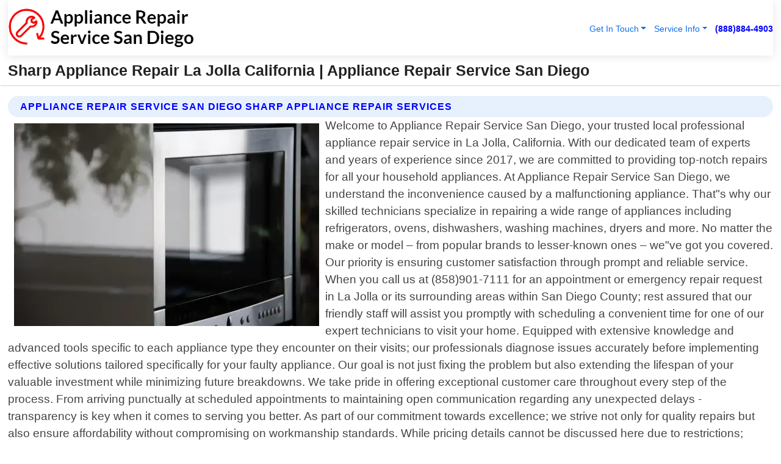

--- FILE ---
content_type: text/html; charset=utf-8
request_url: https://www.appliancerepairservicesandiego.net/sharp-appliance-repair-la-jolla-california
body_size: 14815
content:

<!DOCTYPE html>
<html lang="en">
<head id="HeaderTag"><link rel="preconnect" href="//www.googletagmanager.com/" /><link rel="preconnect" href="//www.google-analytics.com" /><link rel="preconnect" href="//maps.googleapis.com/" /><link rel="preconnect" href="//maps.gstatic.com/" /><title>
	Sharp Appliance Repair La Jolla California
</title><meta charset="utf-8" /><meta content="width=device-width, initial-scale=1.0" name="viewport" /><link id="favicon" href="/Content/Images/1178/FAVICON.png" rel="icon" /><link id="faviconapple" href="/assets/img/apple-touch-icon.png" rel="apple-touch-icon" /><link rel="preload" as="script" href="//cdn.jsdelivr.net/npm/bootstrap@5.3.1/dist/js/bootstrap.bundle.min.js" />
<link rel="canonical" href="https://www.appliancerepairservicesandiego.net/sharp-appliance-repair-la-jolla-california" /><meta name="title" content="Sharp Appliance Repair La Jolla California " /><meta name="description" content="Sharp Appliance Repair La Jolla California by Appliance Repair Service San Diego, A Professional Appliance Repair Services" /><meta name="og:title" content="Sharp Appliance Repair La Jolla California " /><meta name="og:description" content="Sharp Appliance Repair La Jolla California by Appliance Repair Service San Diego, A Professional Appliance Repair Services" /><meta name="og:site_name" content="https://www.ApplianceRepairServicesandiego.net" /><meta name="og:type" content="website" /><meta name="og:url" content="https://www.appliancerepairservicesandiego.net/sharp-appliance-repair-la-jolla-california" /><meta name="og:image" content="https://www.ApplianceRepairServicesandiego.net/Content/Images/1178/LOGO.webp" /><meta name="og:image:alt" content="Appliance Repair Service San Diego Logo" /><meta name="geo.region" content="US-CA"/><meta name="geo.placename" content="LA JOLLA" /><meta name="geo.position" content="32.8473;-117.273" /><meta name="ICBM" content="32.8473,-117.273" /><script type="application/ld+json">{"@context": "https://schema.org","@type": "LocalBusiness","name": "Appliance Repair Service San Diego","address": {"@type": "PostalAddress","addressLocality": "San Diego","addressRegion": "CA","postalCode": "92126","addressCountry": "US"},"priceRange":"$","image": "https://www.ApplianceRepairServicesandiego.net/content/images/1178/logo.png","email": "support@ApplianceRepairServicesandiego.net","telephone": "+18888844903","url": "https://www.appliancerepairservicesandiego.net/la-jolla-california-services","@id":"https://www.appliancerepairservicesandiego.net/la-jolla-california-services","paymentAccepted": [ "cash","check","credit card", "invoice" ],"openingHours": "Mo-Su 00:00-23:59","openingHoursSpecification": [ {"@type": "OpeningHoursSpecification","dayOfWeek": ["Monday","Tuesday","Wednesday","Thursday","Friday","Saturday","Sunday"],"opens": "00:00","closes": "23:59"} ],"geo": {"@type": "GeoCoordinates","latitude": "32.5758","longitude": "-117.0834"},"hasOfferCatalog": {"@context": "http://schema.org","@type": "OfferCatalog","name": "Appliance Repair services","@id": "https://www.appliancerepairservicesandiego.net/sharp-appliance-repair-la-jolla-california","itemListElement":[ { "@type":"OfferCatalog", "name":"Appliance Repair Service San Diego Services","itemListElement": []}]},"areaServed":[{ "@type":"City","name":"La Jolla California","@id":"https://www.appliancerepairservicesandiego.net/la-jolla-california-services"}]}</script></head>
<body id="body" style="display:none;font-family: Arial !important; width: 100% !important; height: 100% !important;">
    
    <script src="https://code.jquery.com/jquery-3.7.1.min.js" integrity="sha256-/JqT3SQfawRcv/BIHPThkBvs0OEvtFFmqPF/lYI/Cxo=" crossorigin="anonymous" async></script>
    <link rel="preload" as="style" href="//cdn.jsdelivr.net/npm/bootstrap@5.3.1/dist/css/bootstrap.min.css" onload="this.onload=null;this.rel='stylesheet';" />
    <link rel="preload" as="style" href="/resource/css/master.css" onload="this.onload=null;this.rel='stylesheet';" />

    <form method="post" action="./sharp-appliance-repair-la-jolla-california" id="mainForm">
<div class="aspNetHidden">
<input type="hidden" name="__VIEWSTATE" id="__VIEWSTATE" value="38VIBF07ruGcF6j7uh1hMUfTszj+f5HFCNyCIO1JaCNAKrMH2BFkc4blU8WQjt6cmdh0//nsQokyPRNdyMHXMG/J6kj0sUm0Wc4BTAJei9E=" />
</div>

<div class="aspNetHidden">

	<input type="hidden" name="__VIEWSTATEGENERATOR" id="__VIEWSTATEGENERATOR" value="1B59457A" />
	<input type="hidden" name="__EVENTVALIDATION" id="__EVENTVALIDATION" value="0bZl+iVint6Z+CWlRwdyyWsI//ite0DwmMT+sQk9BPDbDTbAtxS9YFvshC1rW+zJ4kVXMRSm2RSHBdqdu5ed3U9YCBq5uCq61jqzyyDbcL+A3z06xxVE2fUlBQ5/GF7Eo/6fBwOImScw6XWDLxmX3RsnXNCMjPD1766HzhvfB2xgGyzwgRAHhW7LV6lupbtMDfTNbHBHIQBzbJLtwS3NTf2pTp0YNsU8fm6aTKgp8k30momFbCU7+ZISaL5n9pfMdvt8FoVzfZJn/hq+q1mgvA/kVGc3Co8sdcvuTHPk3bW7eu7+IGkTAZT5zUCArMds1a/oGs7WoPmYwNzlxE/C7QV0VwVX97rEmovVcc89HDrgYK47ZPrVur8u9LBzmHnX7En3NqHyF8pkkb2+lv1njjso9/RWlDufCjiuVbqRIgEfmtFbDy/k2Oxk0Ey4ymkl94wCWl2dPliIEVtVVfiEIiAURi4x4UbG/b57oGLMmkw9P4O9ILyxr6LU0BjwLaKPQPgSvAiWnsB7mVKw2veKiIp+KPdnH7EBteGztIUxGqkfTsvpw/V4MBsx/5WKktAQye5Z5/71lSE7qxG40vDhC73Ell+ClP7ikkQQbj86cVmP+vapU0uRzpua504+IFolMhMO4bkHP4Kn4hxpNC5CR7ttKVzf5xVHviMkc/kHu7m8EuNfW0JKm+Jn+9pZOSQ9YRZJC5ef0jpR0H952vtjCo4hq5n37dhTs4ICQT5kY4FlcgVMrw5TWHJzF/LrnNekqiYEzSofeZ8aatH2X7VrlLO/TzDI+jmo8NabgNcrNboBEjwp5vI8mEUOm0ZvBnew/acnyqEoqALE6pCUd0TV2AFSTpQxqH+SISqTXWYJq/uQHB/qiTPgtQYS2QDOdaNm3cR2y5NFlv3pb9lR9K8vwoJWrrznNhVZ05DgS5m52JcGC4OSbL7IqhrDVhRXjSJX9VFSkoY+IQ4g7iwMqtq+88A39yN+dhjcDRfc9nWkXg1U7FXNWUEz85/+9pdahhUAJ9lH8XBC05w3kQj0Qeo1dj7yaB/poK44ny4Ji3XtpD67zgfWtpfMMlgp14n753NPUsj/Y02jK9W8SJO220w5Xa/9QUQRKgJUAOpcRwbTIJQt4hBmdtJab+6MRkEjSZdx1cukyxw/dr2IgjMM7IEZFaF6x74deRhVxjzpaGnJkUDxZHPypukSuOBBd1qnB02OEky9fTrgVbMDUZ5xMIvi5lDOHJ0PF14nNsFLw8v7GI3+7aF/JNoK89pktlcGe7bLXNVrP7xok1g4cx53O6y7EU4SjH46tkzlZhC048FAx7tKQFxtpNlFZH5V4ZJ0R/kHtWFUJsEgsYma1kb+FEyC4E3D7nVRYwBacMewaZ/BJCveJgXoeUPtyeri83YjA8A7TKvo2gs5ox8033DdsVcQF9mNjeKE10Fc9UuNouCCBvgnmMeqehCXViDM4j7Joqrt40g3AR5ilf0UwaAFargPlLAVPnwf3vCRReXes22KFNWdbulSejqYR+04ii7j+1/onvHbkkDjWqWlPR0b8wXyepRNL5tXG+42FXhVhb46pzhp3sdmL/Dm0RlWOf5mcTPGk4R7YCZeXAO6cLCNS9q1noTTAo9ztKGvNmanDl2rCVjL5+BH0TRmQG2Ag6GQaCQWBER08EJ4KlGMEPV/[base64]/[base64]/[base64]/2PTyPDOIKjgY8VU/1lm+3DF+unH+7vzXsYwbYHczrWzbgRFl68Idvp8cBoOBIABvEjK9niSoqh0eHs1sJk1Ftqv8T036Vx3v0bzs9Pas2zbdUtShULHG0PrzRCSlFSINUFatOwi4EjwdE/vvOUoM1n6I4ZwXgvr1bQHeKBLfalDaGatWCZwNeXwrjhEyAGzf00R6OmNn1pjQuPryawx0SYX9PWKPWDvw5KOKwzWmumvWP7FbHBZtVCKPQjUyy5i6OnHvg3ji9RO73RYthIRAjvU0e6O7Q/[base64]/QbslVqJKlgHxjpTu8HCq080mXBznWSBiGVyWrKQoOi" />
</div>
        <div id="ButtonsHidden" style="display:none;">
            <input type="submit" name="ctl00$ContactMessageSend" value="Send Contact Message Hidden" id="ContactMessageSend" />
        </div>
        <input name="ctl00$contact_FirstName" type="hidden" id="contact_FirstName" />
        <input name="ctl00$contact_LastName" type="hidden" id="contact_LastName" />
        <input name="ctl00$contact_EmailAddress" type="hidden" id="contact_EmailAddress" />
        <input name="ctl00$contact_PhoneNumber" type="hidden" id="contact_PhoneNumber" />
        <input name="ctl00$contact_Subject" type="hidden" id="contact_Subject" />
        <input name="ctl00$contact_Message" type="hidden" id="contact_Message" />
        <input name="ctl00$contact_ZipCode" type="hidden" id="contact_ZipCode" />
        <input type="hidden" id="masterJsLoad" name="masterJsLoad" value="" />
        <input name="ctl00$ShowConnectorModal" type="hidden" id="ShowConnectorModal" value="true" />
        <input name="ctl00$UseChatModule" type="hidden" id="UseChatModule" />
        <input name="ctl00$metaId" type="hidden" id="metaId" value="1178" />
        <input name="ctl00$isMobile" type="hidden" id="isMobile" />
        <input name="ctl00$affId" type="hidden" id="affId" />
        <input name="ctl00$referUrl" type="hidden" id="referUrl" />
        <input name="ctl00$businessId" type="hidden" id="businessId" value="10010145" />
        <input name="ctl00$stateId" type="hidden" id="stateId" />
        <input name="ctl00$businessPublicPhone" type="hidden" id="businessPublicPhone" />
        <input type="hidden" id="cacheDate" value="1/23/2026 12:59:30 AM" />
        <input name="ctl00$BusinessIndustryPriceCheckIsAffiliate" type="hidden" id="BusinessIndustryPriceCheckIsAffiliate" value="0" />
        
        <div class="form-group">
            <header id="header" style="padding: 0 !important;"><nav class="navbar navbar-expand-sm bg-white navbar-light"><a class="navbar-brand" href="/home" title="Appliance Repair Service San Diego Appliance Repair Services"><img src="/content/images/1178/logo.webp" class="img-fluid imgmax500" width="500" height="auto" alt="Appliance Repair Service San Diego Appliance Repair Services" style="height: calc(60px + 0.390625vw) !important;width:auto;" title="Appliance Repair Service San Diego Logo"></a> <div class="collapse navbar-collapse justify-content-end" id="collapsibleNavbar"> <ul class="navbar-nav"> <li class="nav-item dropdown"> &nbsp; <a class="navlink dropdown-toggle" href="#" role="button" data-bs-toggle="dropdown">Get In Touch</a>&nbsp; <ul class="dropdown-menu"><li><a class="dropdown-item" href="/about" title="About Appliance Repair Service San Diego">About Us</a></li><li><a class="dropdown-item" href="/contact" title="Contact Appliance Repair Service San Diego">Contact Us</a></li><li><a class="dropdown-item" href="#" onclick="openInstaConnectModal();" title="Instantly Connect With Appliance Repair Service San Diego">InstaConnect With Us</span></li><li><a class="dropdown-item" href="/quoterequest" title="Request A Quote From {meta.CompanyName}">Request A Quote</a></li></ul> </li> <li class="nav-item dropdown"> &nbsp;<a class="navlink dropdown-toggle" href="#" role="button" data-bs-toggle="dropdown">Service Info</a>&nbsp; <ul class="dropdown-menu"> <li><a class="dropdown-item" href="/ourservices" title="Appliance Repair Service San Diego Services">Services</a></li><li><a class="dropdown-item" href="/serviceareas" title="Appliance Repair Service San Diego Service Area">Service Area</a></li></ul> </li></ul> </div><div><button class="navbar-toggler" type="button" data-bs-toggle="collapse" data-bs-target="#collapsibleNavbar" title="show navigation menu"> <span class="navbar-toggler-icon"></span></button>&nbsp;<span class="navlink fontbold" style="color:blue !important;" onclick="openInstaConnectModal();" title="Click to have us call you">(888)884-4903</span></div></nav></header>

            <div id="topNav" class="hdrNav"></div>

            <h1 id="H1Tag" class="h1Main">Sharp Appliance Repair La Jolla California  | Appliance Repair Service San Diego</h1>
            <h2 id="H2Tag" class="h2Main">Appliance Repair Service San Diego - Sharp Appliance Repair in La Jolla California</h2>


            <div id="hero" class="row" style="display: none;">
                

            </div>
            <div id="main" class="row">
                <hr />
                
    <div id="MAINCONTENT_MainContent"><div class="section-title"><h2 class="h2Main">Appliance Repair Service San Diego Sharp Appliance Repair Services </h2></div><picture><source data-srcset="/images/1178/sharp-appliance-repair-la-jolla-california.webp" type="image/webp" srcset="data:,1w"/><source data-srcset="/images/1178/sharp-appliance-repair-la-jolla-california.jpg" type="image/jpeg" srcset="data:,1w"/><img crossorigin="anonymous" src="/images/1178/sharp-appliance-repair-la-jolla-california.webp" class="textWrap img-fluid imgmax500" alt="Sharp-Appliance-Repair--in-La-Jolla-California-sharp-appliance-repair-la-jolla-california.jpg-image" title="Sharp-Appliance-Repair--in-La-Jolla-California-sharp-appliance-repair-la-jolla-california.jpg"/></picture><p>Welcome to Appliance Repair Service San Diego, your trusted local professional appliance repair service in La Jolla, California. With our dedicated team of experts and years of experience since 2017, we are committed to providing top-notch repairs for all your household appliances. At Appliance Repair Service San Diego, we understand the inconvenience caused by a malfunctioning appliance. That"s why our skilled technicians specialize in repairing a wide range of appliances including refrigerators, ovens, dishwashers, washing machines, dryers and more. No matter the make or model – from popular brands to lesser-known ones – we"ve got you covered. Our priority is ensuring customer satisfaction through prompt and reliable service. When you call us at (858)901-7111 for an appointment or emergency repair request in La Jolla or its surrounding areas within San Diego County; rest assured that our friendly staff will assist you promptly with scheduling a convenient time for one of our expert technicians to visit your home. Equipped with extensive knowledge and advanced tools specific to each appliance type they encounter on their visits; our professionals diagnose issues accurately before implementing effective solutions tailored specifically for your faulty appliance. Our goal is not just fixing the problem but also extending the lifespan of your valuable investment while minimizing future breakdowns. We take pride in offering exceptional customer care throughout every step of the process. From arriving punctually at scheduled appointments to maintaining open communication regarding any unexpected delays - transparency is key when it comes to serving you better. As part of our commitment towards excellence; we strive not only for quality repairs but also ensure affordability without compromising on workmanship standards. While pricing details cannot be discussed here due to restrictions; please note that fair rates are always offered as per industry standards once an assessment has been made</p><hr/> <section class="services"><div class="section-title"><h2 class="h2Main">La Jolla California Services Offered</h2></div><h4><a href="/la-jolla-california-services" title="La Jolla California Services" class="cursorpoint106eea">La Jolla California Map</a></h4><div class="fullsize100 google-maps noborder"><iframe src="https://www.google.com/maps/embed/v1/place?key=AIzaSyBB-FjihcGfH9ozfyk7l0_OqFAZkXKyBik&q=La Jolla California" width="600" height="450" allowfullscreen loading="lazy" referrerpolicy="no-referrer-when-downgrade" title="La Jolla California Map"></iframe></div> View Our Full List of <a href="/La-Jolla-California-Services" title="La Jolla California Services">La Jolla California Services</a> </section></div>

            </div>
            <footer id="footer"><hr/><div class='footer-newsletter'> <div class='row justify-content-center'> <div class='col-lg-6'> <h4>Have A Question or Need More Information?</h4> <div class='nonmob'> <div class='displaynone'><p>Enter your phone number and we'll call you right now!</p><input type='text' name='CTCPhone' id='CTCPhone' class='form-control'/></div> <button type='button' class='btn btn-primary' onclick='openInstaConnectModal();'>Contact Us Now</button> </div><div class='mob'><a class='btn-buy mob' href='tel://+1(888)884-4903' title='Click to Call Appliance Repair Service San Diego'>Call Or Text Us Now (888)884-4903</a></div></div> </div> </div> <hr/> <div class='footer-top'> <div class='row'><div class='col-lg-12 col-md-12 footer-contact'><h3>Appliance Repair Service San Diego</h3><div class='sizesmall'> <p style='color:black;'><strong>Address:</strong>San Diego CA 92126<br/><strong>Phone:</strong>+18888844903<br/><strong>Email:</strong>support@appliancerepairservicesandiego.net<br/></p> </div> </div> <div class='row'> <div class='col-lg-12 col-md-12 footer-links'> <h4>Useful Links</h4><div class='row'><div class='col-md-3'><a href='/home' class='sizelarge' title='Appliance Repair Service San Diego Home Page'>Home</a>&nbsp;&nbsp;&nbsp; </div><div class='col-md-3'><a href='/about' class='sizelarge' title='Appliance Repair Service San Diego About Page'>About Us</a>&nbsp;&nbsp;&nbsp; </div><div class='col-md-3'><a href='/contact' class='sizelarge' title='Appliance Repair Service San Diego Contact Us Page'>Contact Us</a>&nbsp;&nbsp;&nbsp;</div><div class='col-md-3'><a href='/ourservices' class='sizelarge' title='Appliance Repair Service San Diego Services'>Services</a>&nbsp;</div></div><div class='row'><div class='col-md-3'><a href='/serviceareas' class='sizelarge' title='Appliance Repair Service San Diego Service Area'>Service Area</a>&nbsp;&nbsp;&nbsp; </div><div class='col-md-3'><a href='/termsofservice' class='sizelarge' title='Appliance Repair Service San Diego Terms of Service'>Terms of Service</a>&nbsp;&nbsp;&nbsp; </div><div class='col-md-3'><a href='/privacypolicy' class='sizelarge' title='Appliance Repair Service San Diego Privacy Policy'>Privacy Policy</a>&nbsp;&nbsp;&nbsp; </div><div class='col-md-3'><a href='/quoterequest' class='sizelarge' title='Appliance Repair Service San Diego Quote Request'>Quote Request</a>&nbsp;&nbsp;&nbsp; </div></div></div></div> </div> </div><hr/> <div class='py-4'><div class='sizesmalldarkgrey'>This site serves as a free service to assist homeowners in connecting with local service contractors. All contractors are independent, and this site does not warrant or guarantee any work performed. It is the responsibility of the homeowner to verify that the hired contractor furnishes the necessary license and insurance required for the work being performed. All persons depicted in a photo or video are actors or models and not contractors listed on this site.</div><hr/><div class='copyright'>&copy; Copyright 2018-2026 <strong><span>Appliance Repair Service San Diego</span></strong>. All Rights Reserved</div> </div></footer>
        </div>
        <div class="modal fade industryPriceCheck" tabindex="1" style="z-index: 1450" role="dialog" aria-labelledby="industryPriceCheckHeader" aria-hidden="true">
            <div class="modal-dialog modal-lg centermodal">
                <div class="modal-content">
                    <div class="modal-header">
                        <div class="row">
                            <div class="col-md-12">
                                <h5 class="modal-title mt-0" id="industryPriceCheckHeader">Check Live/Current Prices By Industry & Zip Code</h5>
                            </div>
                        </div>
                        <button type="button" id="industryPriceCheckClose" class="close" data-bs-dismiss="modal" aria-hidden="true">×</button>
                    </div>
                    
                    <div class="modal-body" id="industryPriceCheckBody">
                        <div class="row">
                            <div class="col-md-6">
                                <label for="BusinessIndustryPriceCheck" class="control-label">Business Industry</label><br />
                                <select name="ctl00$BusinessIndustryPriceCheck" id="BusinessIndustryPriceCheck" tabindex="2" class="form-control">
	<option selected="selected" value="211">ACA Obamacare Insurance </option>
	<option value="194">Additional Dwelling Units</option>
	<option value="169">Air Conditioning</option>
	<option value="183">Air Duct Cleaning</option>
	<option value="37">Appliance Repair</option>
	<option value="203">Asbestos</option>
	<option value="164">Auto Body Shop</option>
	<option value="134">Auto Detailing</option>
	<option value="165">Auto Glass</option>
	<option value="207">Auto Insurance</option>
	<option value="166">Auto Repair</option>
	<option value="216">Bankruptcy Attorney</option>
	<option value="170">Bathroom Remodeling</option>
	<option value="170">Bathroom Remodeling</option>
	<option value="184">Biohazard Cleanup</option>
	<option value="137">Boat Rental</option>
	<option value="201">Cabinets</option>
	<option value="215">Car Accident Attorney</option>
	<option value="181">Carpet and Rug Dealers</option>
	<option value="43">Carpet Cleaning</option>
	<option value="171">Chimney Cleaning and Repair</option>
	<option value="232">Chiropractor</option>
	<option value="126">Commercial Cleaning</option>
	<option value="185">Commercial Remodeling</option>
	<option value="198">Computer Repair</option>
	<option value="172">Concrete</option>
	<option value="172">Concrete</option>
	<option value="172">Concrete</option>
	<option value="172">Concrete</option>
	<option value="199">Copier Repair</option>
	<option value="186">Covid Cleaning</option>
	<option value="240">Credit Repair</option>
	<option value="218">Criminal Attorney</option>
	<option value="241">Debt Relief</option>
	<option value="200">Decks</option>
	<option value="233">Dentist</option>
	<option value="234">Dermatologists</option>
	<option value="219">Divorce Attorney</option>
	<option value="195">Door Installation</option>
	<option value="236">Drug &amp; Alcohol Addiction Treatment</option>
	<option value="220">DUI Attorney</option>
	<option value="192">Dumpster Rental</option>
	<option value="74">Electrician</option>
	<option value="221">Employment Attorney</option>
	<option value="222">Family Attorney</option>
	<option value="173">Fencing</option>
	<option value="209">Final Expense Insurance</option>
	<option value="197">Fire Damage</option>
	<option value="243">Flight Booking</option>
	<option value="174">Flooring</option>
	<option value="244">Florists</option>
	<option value="223">Foreclosure Attorney</option>
	<option value="202">Foundations</option>
	<option value="132">Garage Door</option>
	<option value="155">Gutter Repair and Replacement</option>
	<option value="66">Handyman</option>
	<option value="210">Health Insurance</option>
	<option value="239">Hearing Aids</option>
	<option value="177">Heating</option>
	<option value="69">Heating and Air Conditioning</option>
	<option value="139">Home and Commercial Security</option>
	<option value="196">Home Internet</option>
	<option value="70">Home Remodeling</option>
	<option value="70">Home Remodeling</option>
	<option value="70">Home Remodeling</option>
	<option value="212">Homeowners Insurance</option>
	<option value="245">Hotels</option>
	<option value="224">Immigration Attorney</option>
	<option value="204">Insulation</option>
	<option value="31">Interior and Exterior Painting</option>
	<option value="242">IRS Tax Debt</option>
	<option value="67">Junk Removal</option>
	<option value="175">Kitchen Remodeling</option>
	<option value="163">Landscaping</option>
	<option value="63">Lawn Care</option>
	<option value="208">Life Insurance</option>
	<option value="246">Limo Services</option>
	<option value="247">Local Moving</option>
	<option value="81">Locksmith</option>
	<option value="248">Long Distance Moving</option>
	<option value="205">Masonry</option>
	<option value="82">Massage</option>
	<option value="225">Medical Malpractice Attorney</option>
	<option value="213">Medicare Supplemental Insurance</option>
	<option value="230">Mesothelioma Attorney</option>
	<option value="176">Mold Removal</option>
	<option value="182">Mold Testing</option>
	<option value="250">Mortgage Loan</option>
	<option value="249">Mortgage Loan Refinance</option>
	<option value="89">Moving</option>
	<option value="187">Paving</option>
	<option value="217">Personal Injury Attorney</option>
	<option value="93">Pest Control</option>
	<option value="214">Pet Insurance</option>
	<option value="235">Physical Therapists</option>
	<option value="133">Plumbing</option>
	<option value="237">Podiatrists</option>
	<option value="108">Pool Building and Remodeling</option>
	<option value="162">Pool Maintenance</option>
	<option value="193">Portable Toilets</option>
	<option value="161">Pressure Washing</option>
	<option value="72">Residential Cleaning</option>
	<option value="136">Roofing</option>
	<option value="188">Satellite TV</option>
	<option value="156">Security Equipment Installation</option>
	<option value="189">Self Storage</option>
	<option value="179">Siding</option>
	<option value="226">Social Security Disability Attorney</option>
	<option value="158">Solar Installation</option>
	<option value="167">Towing Service</option>
	<option value="227">Traffic Attorney</option>
	<option value="168">Tree Service</option>
	<option value="190">TV Repair</option>
	<option value="238">Veterinarians</option>
	<option value="206">Walk-In Tubs</option>
	<option value="135">Water Damage</option>
	<option value="191">Waterproofing</option>
	<option value="178">Wildlife Control</option>
	<option value="178">Wildlife Control</option>
	<option value="228">Wills &amp; Estate Planning Attorney</option>
	<option value="117">Window Cleaning</option>
	<option value="154">Windows and Doors</option>
	<option value="229">Workers Compensation Attorney</option>
	<option value="231">Wrongful Death Attorney</option>

</select>
                            </div>
                            <div class="col-md-6">
                                <label for="BusinessIndustryPriceCheckZipCode" class="control-label">Zip Code</label>
                                <input name="ctl00$BusinessIndustryPriceCheckZipCode" type="text" id="BusinessIndustryPriceCheckZipCode" tabindex="1" title="Please enter the customer 5 digit zip code." class="form-control" Placeholder="Required - Zip Code" />
                            </div>
                        </div>
                        <div class="row">
                            <div class="col-md-6">
                                <label for="BusinessIndustryPriceCheckButton" class="control-label">&nbsp; </label><br />

                                <input type="submit" name="ctl00$BusinessIndustryPriceCheckButton" value="Check Current Bid" onclick="return $(&#39;#BusinessIndustryPriceCheck&#39;).val().length>0 &amp;&amp; $(&#39;#BusinessIndustryPriceCheckZipCode&#39;).val().length>0;" id="BusinessIndustryPriceCheckButton" class="btn btn-success" />
                            </div>
                        </div>
                        <div class="row">
                            <div id="BusinessIndustryPriceCheckResult" class="col-md-12"></div>
                            <button type="button" id="industryPriceCheckOpen" class="btn btn-primary waves-effect waves-light" data-bs-toggle="modal" data-bs-target=".industryPriceCheck" style="display: none;">interact popup</button>

                        </div>
                    </div>
                </div>
            </div>
        </div>
        <div class="modal fade instaConnect" tabindex="100" style="z-index: 1450" role="dialog" aria-labelledby="instaConnectHeader" aria-hidden="true">
            <div class="modal-dialog modal-lg centermodal">
                <div class="modal-content">
                    <div class="modal-header">
                        <div class="row">
                            <div class="col-md-6">
                                <img id="ConnectorLogo" class="width100heightauto" src="/Content/Images/1178/LOGO.webp" alt="Appliance Repair Service San Diego" />
                            </div>
                        </div>
                        <button type="button" id="instaConnectClose" class="close" data-bs-dismiss="modal" aria-hidden="true">×</button>
                    </div>
                    <div class="modal-body" id="instaConnectBody">
                        <h5 id="instaConnectHeader" class="modal-title mt-0">Have Appliance Repair Questions or Need A Quote?  Let Us Call You Now!</h5>
                        <div style="font-size: small; font-weight: bold; font-style: italic; color: red;">For Fastest Service, Simply Text Your 5 Digit Zip Code To (888)884-4903 - We Will Call You Immediately To Discuss</div>

                        <hr />
                        <div id="ConnectorCallPanel">
                            <h6>Enter Your Zip Code and Phone Number Below and We'll Call You Immediately</h6>
                            <div class="row">
                                <div class="col-md-6">
                                    <label for="ConnectorPhoneNumber" id="ConnectorPhoneNumberLbl">Phone Number</label>
                                    <input name="ctl00$ConnectorPhoneNumber" type="text" maxlength="10" id="ConnectorPhoneNumber" class="form-control" placeholder="Your Phone number" />
                                </div>
                                <div class="col-md-6">
                                    <label for="ConnectorPostalCode" id="ConnectorPostalCodeLbl">Zip Code</label>
                                    <input name="ctl00$ConnectorPostalCode" type="text" maxlength="5" id="ConnectorPostalCode" class="form-control" placeholder="Your 5 Digit Zip Code" onkeyup="PostalCodeLookupConnector();" OnChange="PostalCodeLookupConnector();" />
                                </div>
                            </div>
                            <div class="row">
                                <div class="col-md-6">
                                    <label for="ConnectorCity" id="ConnectorCityLbl">City</label>
                                    <input name="ctl00$ConnectorCity" type="text" readonly="readonly" id="ConnectorCity" class="form-control" placeholder="Your Auto-Populated City Here" />
                                </div>
                                <div class="col-md-6">
                                    <label for="ConnectorState" id="ConnectorStateLbl">State</label>
                                    <input name="ctl00$ConnectorState" type="text" readonly="readonly" id="ConnectorState" class="form-control" placeholder="Your Auto-Populated State here" />
                                </div>
                            </div>
                            <hr />
                            <div class="row">
                                <div class="col-12" style="font-size:small;font-style:italic;">
                                    By entering your phone number, you consent to receive automated marketing calls and text messages from <b>Appliance Repair Service San Diego</b> at the number provided. Consent is not a condition of purchase. Message and data rates may apply. Reply STOP to opt-out at any time
                                </div>

                            </div>
                            <hr />
                            <div class="row">
                                <div class="col-md-12">
                                    <input type="submit" name="ctl00$ConnectorCallButton" value="Call Me Now" onclick="return verifyConnector();" id="ConnectorCallButton" class="btn btn-success" />&nbsp;
                                 <button type="button" id="ConnectorCallCancelButton" onclick="$('#instaConnectClose').click(); return false;" class="btn btn-danger">No Thanks</button>
                                </div>
                            </div>
                        </div>

                    </div>
                </div>
            </div>
        </div>
    </form>
    <div style="display: none;">
        <button type="button" id="instaConnectOpen" class="btn btn-primary waves-effect waves-light" data-bs-toggle="modal" data-bs-target=".instaConnect">instaConnect popup</button>
        <button type="button" class="btn btn-primary" data-bs-toggle="modal" data-bs-target=".connector" id="connectorLaunch">Launch call me modal</button>
    </div>
    

    <!-- Comm100 or fallback chat -->
    <div id="comm100">
    <div id="comm100-button-3b62ccb7-ce40-4842-b007-83a4c0b77727"></div>
    </div>


    
    <button type="button" id="alerterOpen" class="btn btn-primary waves-effect waves-light" data-bs-toggle="modal" data-bs-target=".alerter" style="display: none;">alerter popup</button>
    <div class="modal fade alerter" tabindex="-1" role="dialog" aria-labelledby="alerterHeader" aria-hidden="true">
        <div class="modal-dialog modal-lg">
            <div class="modal-content">
                <div class="modal-header">
                    <h5 class="modal-title mt-0" id="alerterHeader">header text here</h5>
                    <button type="button" class="close" data-bs-dismiss="modal" aria-hidden="true">×</button>
                </div>
                <div class="modal-body" id="alerterBody">
                </div>
            </div>
        </div>
    </div>
    <button type="button" class="btn btn-primary" data-bs-toggle="modal" data-bs-target=".interact" id="interactLaunch" style="display: none;">Launch call me modal</button>
    <div class="modal fade interact" tabindex="1" style="z-index: 1450" role="dialog" aria-labelledby="interactHeader" aria-hidden="true">
        <div class="modal-dialog modal-lg centermodal">
            <div class="modal-content">
                <div class="modal-header">
                    <div class="row">
                        <div class="col-md-6">
                            <img id="InteractLogo" class="width100heightauto" src="/Content/Images/1178/LOGO.webp" alt="Appliance Repair Service San Diego" />
                        </div>
                    </div>
                    <button type="button" id="interactClose" class="close" data-bs-dismiss="modal" aria-hidden="true">×</button>
                    <button type="button" id="interactOpen" class="btn btn-primary waves-effect waves-light" data-bs-toggle="modal" data-bs-target=".interact" style="display: none;">interact popup</button>
                </div>
                <div class="modal-body" id="interactBody">
                    <h5 class="modal-title mt-0" id="interactHeader">Do You Have a Question For Us?  We would love to hear from you!</h5>
                    <div style="font-size: small; font-weight: bold; font-style: italic; color: red;">For Fastest Service, Simply Text Us Your 5 Digit Zip Code to (888)884-4903 And We Will Call You Immediately</div>
                    <br />
                    <br />
                    <div>
                        <span onclick="$('#InteractTextPanel').hide();$('#InteractCallPanel').show();" class="btn btn-primary">Speak With Us</span>&nbsp;&nbsp;
                <span onclick="$('#InteractCallPanel').hide();$('#InteractTextPanel').show();" class="btn btn-primary">Message Us</span>
                    </div>
                    <hr />
                    <div id="InteractCallPanel" style="display: none">
                        <h6>Enter Your Contact Info Below and We'll Call You Right Now</h6>
                        <input type="text" id="UserNameCall" placeholder="Your Name" class="form-control" /><br />
                        <input type="text" id="UserPhoneNumberCall" placeholder="Your Phone Number" class="form-control" /><br />
                        <input type="text" id="UserPostalCodeCall" placeholder="Your Postal Code" class="form-control" /><br />
                        <input type="text" id="UserEmailCall" placeholder="Your Email Address (Optional)" class="form-control" /><br />
                        <input type="checkbox" id="chkPermission2" style="font-size: x-large;" />&nbsp;I agree to receive automated call(s) or text(s) at this number using an automatic phone dialing system by, or on behalf of the business, with the sole purpose of connecting me to a phone representative or company voice mail system.  I understand I do not have to consent in order to purchase any products or services.  Carrier charges may apply.<br />
                        <br />
                        <span onclick="UserCall();" class="btn btn-success">Call Me Now</span>
                    </div>
                    <div id="InteractTextPanel" style="display: none">
                        <h6>Please Enter Your Contact Info Below and We'll Receive Your Message Right Now</h6>
                        <input type="text" id="UserNameText" placeholder="Your Name" class="form-control" /><br />
                        <input type="text" id="UserPhoneNumberText" placeholder="Your Phone Number" class="form-control" /><br />
                        <input type="text" id="UserPostalCodeText" placeholder="Your Postal Code" class="form-control" /><br />
                        <input type="text" id="UserEmailText" placeholder="Your Email Address (Optional)" class="form-control" /><br />
                        <textarea id="UserTextMessage" placeholder="Your Message Here" rows="2" class="form-control"></textarea><br />
                        <input type="checkbox" id="chkPermission" style="font-size: x-large;" />&nbsp;I agree to receive automated call(s) or text(s) at this number using an automatic phone dialing system by, or on behalf of the business, with the sole purpose of connecting me to a phone representative or company voice mail system.  I understand I do not have to consent in order to purchase any products or services.  Carrier charges may apply.<br />
                        <br />
                        <span onclick="UserText();" class="btn btn-success">Submit Message</span>
                    </div>
                </div>
            </div>
        </div>

    </div>
    
    
       
    <script defer src='https://www.googletagmanager.com/gtag/js?id=G-5TRR986EC9' onload='gtagSetup();'></script><script>function gtagSetup(){window.dataLayer = window.dataLayer || []; function gtag() { dataLayer.push(arguments); } gtag('js', new Date()); gtag('config', 'G-5TRR986EC9');}</script>

    <style>
        #hero {
            background: url('/assets/img/hero-bg.webp'), url('/assets/img/hero-bg.jpg');
        }
    </style>
     <script src="/resource/js/master.min.js" onload="this.onload==null;masterJsLoaded();" async></script>

    <script>
        function loaded() {
            try {
                if (window.jQuery && document.getElementById('masterJsLoad').value === 'y') {
                    //
                    $.getScript("//cdn.jsdelivr.net/npm/bootstrap@5.3.1/dist/js/bootstrap.bundle.min.js")

                        .done(function (script, textStatus) {
                             
                            // Script loaded successfully
                            console.log("Script loaded:", textStatus);
                            // You can now use the functions and variables defined in the loaded script
                        })
                        .fail(function (jqxhr, settings, exception) {
                            alert('failed');
                            // Handle the error if the script fails to load
                            console.error("Error loading script:", exception);
                        });

                    deferredTasks();
                    $("#body").show();
                }
                else {
                    setTimeout(loaded, 10);
                }
            }
            catch (ex) {
                alert('loaded-->' + ex);
            }
        }
        function masterJsLoaded() {
            try {
                document.getElementById('masterJsLoad').value = 'y';
                loaded();
            }
            catch (ex) {
                alert('masterJsLoaded-->' + ex);
            }
        }


    </script> 

    
    
    <link href="/assets/css/datatables.net.css" rel="stylesheet" type="text/css" />
    <script src="https://cdn.datatables.net/1.12.1/js/jquery.dataTables.min.js" onload="this.onload==null; dataTableInitializeMaster('industryCoverageDt', true);"></script>
     
</body>
</html>
